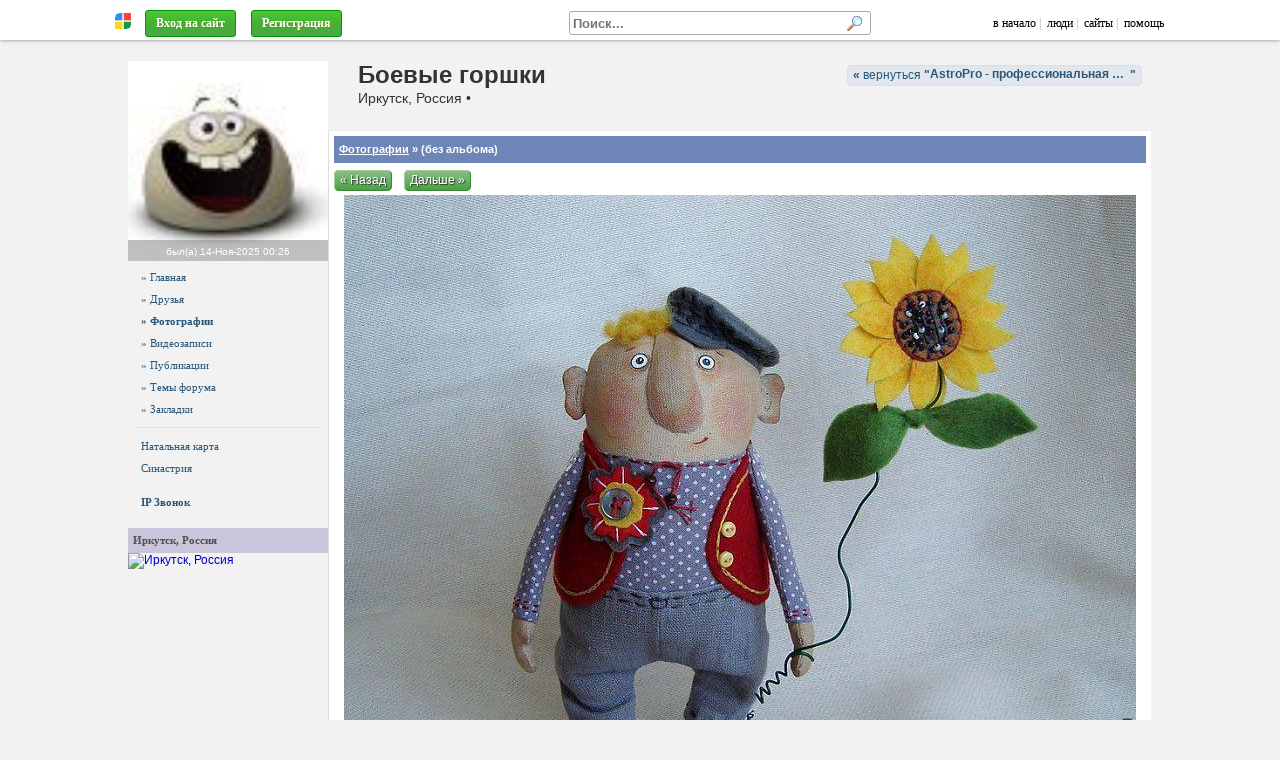

--- FILE ---
content_type: text/html; charset=windows-1251
request_url: https://astropro.ru/?p=foto&id=23935
body_size: 18625
content:
<!DOCTYPE HTML>
<html lang="ru-RU">

<head>
<meta http-equiv="Content-Type" content="text/html; charset=windows-1251" />
<meta name="viewport" content="width=1024">

<script type="text/javascript"> 
var htest = (location.toString().match(/#\http(.*)/) || {})[1] || '';
if (htest.length) { location = 'http' + htest.replace(/^(\/|!)/, '') }
</script>

<script type="text/javascript" src="/js/jquery/jquery-3.1.0.min.js" charset="windows-1251"></script>

<script src="/js/jquery/jquery.form.js" async></script>
<script src="/js/jquery/jquery.appear1.min.js" async></script> 

<script charset="UTF-8" src="//maps.google.com/maps?file=api&amp;v=2&amp;key=AIzaSyAA7j-iQwzmCofflUR7mGBRWVtxEoktRp4&amp;sensor=false&amp;hl=ru"></script>

<script src="/js/swfobject.js?2"></script>

<script src="/js/ajax1.js?42"></script>
<link rel="stylesheet" href="/js/style.css?30">

<script src="/js/openurl.js?47"></script>
<script src="/js/sotol.js?3"></script>

<link rel="shortcut icon" href="/images/rmen.gif" type="image/gif" />

<style type="text/css">

.htop { position: fixed; z-index: 3000; top: 0; left: 0; right: 0; height: 35px; font: 12px Tahoma; padding-top: 0; }
/* .htop { background: #f1f1f1; border-bottom1: 1px solid #aaa; padding-top: 5px; box-shadow: 0 3px 10px #aaa } */
.htop { background: #fff; border-bottom1: 1px solid #aaa; padding-top: 5px; box-shadow: 0 1px 3px #aaa; }
.htop a, .htop a:link, .htop a:visited { color: #000; text-decoration: none; }
.htop a:hover { color: #000 }

.htop .menu a { color: #336699; text-decoration: none; }
.htop .menu a:visited { color: #369; text-decoration: none; }
.htop .menu a:hover { color: #369; text-decoration: none; }
.htop table { height: 35px; color: #aaa; table-layout: auto; overflow: hidden }
.htop #rman { width: 16px }

.htopfix { box-shadow: 0 0 10px #000 } 

.size { max-width: 1024px; min-width: 950px } 

#mbody { margin: 40px auto 0 auto; position: relative; z-index: 1; }

#cont { background-position: 0 0 }

#mfind { background: #fff; display: inline-block; width: 300px; border: 1px solid #aaa; border-radius: 3px; margin-right: 50px; text-align: left; }
#mfind input { border: none; padding: 0 3px; margin: 0; }
#mfind input:focus { outline: none; background: none; box-shadow: none; }

.fbtn { display1: inline-block; position: relative; background: #eee url(/images/text-bgr.png) 0 0; color: #000; text-shadow: none; padding: 1px 5px; border-radius: 3px; 
border: 1px solid #999; border-bottom-color: #888; max-width: 150px; overflow: hidden; text-overflow: ellipsis }

.fbtn a { color: #000; text-decoration: none; }

.fbtn a:hover { text-decoration: underline; }

</style>

<!--[if IE 7]>
<style type="text/css">
body { background:url(about:blank); background-attachment: fixed }
.htop { position: absolute; top: expression(eval(document.body.scrollTop)); } 
.size { width: expression(document.body.clientWidth > 1280 ? "1280px": (document.documentElement.clientWidth || document.body.clientWidth) < 900 ? "900px": "100%" );
</style>
<![endif]-->

<!--[if IE]>
<style type="text/css">
#cont1 { margin-top: -100px }
</style>
<![endif]-->

</head>

<body itemscope itemtype="http://schema.org/WebPage">

<div id="htop" class="htop">

<div id="over"><span class="expand"></span></div>

<table class="size1" style="max-width: 1100px; width:100%; border:0; margin: 0 auto; padding: 0 20px; padding-top: 2px;" cellpadding="0" cellspacing="0">
<tr valign="middle">

  <td width="20" align="center">
    <a href="http://realnyeludi.ru/" rel="nofollow"><img id="rman" src="/images/rmen.gif" hspace="5" title="Система РЕАЛЬНЫЕ ЛЮДИ" alt="" /></a>
  </td>

  <td nowrap><div id="mmenu" style="overflow: hidden">&nbsp;&nbsp;<a href="https://astropro.ru/?p=lgindlg" class="btn3" style="color: #fff" rel="dialog nofollow">Вход на сайт</a></span>&nbsp;
&nbsp;<a href="https://astropro.ru/?p=reg" class="btn3"  style1="color: #fff; font-weight: bold; padding: 5px 13px; background: #ff8e00; line-height: 25px" rel="nofollow">Регистрация</a>
</div></td>

  <script>
  function MFindClose(leave) {

    if (leave) $('#mfind').prop('mouse', 0);

    var ms = $('#mfind').prop('mouse');

    if (ms==0 && !$('#mfind input[name=fs]').is(':focus')) $('#pfind').hide();
  }
  </script>

  <td align="right">
    <div id="mfind" onMouseOver="$(this).prop('mouse', 1)" onMouseLeave="MFindClose(true)" onClick="MFindClose(true)">
      <form onSubmit="FindDo(this,true); return false">
      <input type="hidden" name="p" value="https://astropro.ru/?p=find" />
      <input type="text" name="fs" value="" style="width: 261px; font-weight: bold;" placeholder="Поиск..." onClick="FindFast(this)" onKeyUp="FindFast(this)" onBlur="MFindClose(false)">
      <input type="image" style="margin: 3px; width: 16px; height: 16px;" src="/images/search.gif" alt="" />
      </form>

      <div id="pfind" style="position:absolute; display:none; width:400px; height:10px">
       <div style="border: 1px solid #ccc">
        <div id="fcont" style="overflow-y:auto; overflow-x:hidden; max-height:300px; background:#fff"> </div>
        <a id="link" class="finditem" href="#" style="color:#77f; background: #f1f1f1; padding: 10px 5px; min-height: 0; font-size:0.9em; font-style:italic;">Больше результатов...</a>
       </div> 
      </div>

    </div>
  </td>

  <td nowrap align="right" width="auto">
    <a href="https://astropro.ru/">в начало</a>&nbsp;|
    &nbsp;<a href="https://astropro.ru/?p=users">люди</a>&nbsp;|
    &nbsp;<a href="https://astropro.ru/?p=sites">сайты</a>&nbsp;|
    &nbsp;<a href="/?p=faq" target="help" rel="nofollow dialog">помощь</a>
    &nbsp;
  </td>

</tr></table>

</div> <!-- htop -->

<div id="mbody" class="size"> 
 
  <div id="ihead" style="height: 0; overflow: hidden; position: absolute; z-index: 0; left: 0; right: 0; top: 0">
    <img src="" style="width: 1024px; margin: 0 auto;">
  </div>

  <div id="slider" style="position: absolute; z-index: 100; top: 10px; right: 20px; height: 155px; "></div>

  <div id="cont"> 

     <script>document.title = "Боевые горшки : AstroPro - профессиональная астрология. Обучение и консультации.";</script>
<meta name="keywords" content="Боевые горшки">
<meta name="description" content="Боевые горшки"><div style="right: 10px; top: 15px; z-index: 100; position: absolute">
<a href="https://astropro.ru/" class="rmb1" ><b>&laquo;</b> вернуться 
<b>"<span style="position: relative; top: 7px; display:inline-block; white-space:nowrap; text-overflow: ellipsis; width: auto; max-width: 200px; overflow-x: hidden; ">AstroPro - профессиональная астрология. Обучение и консультации.</span>"</b></a>
</div><div id="head" class="head2">

<!-- <div style="margin-left: 220px; margin-botton: 10px; padding-top: 25px; white-space: nowrap">
</div> -->

<div style="position: absolute; left: 0; right: 0; top: 20px; margin-left: 230px; overflow: hidden; white-space: nowrap;">
<h1>Боевые горшки</h1>Иркутск, Россия •  </div>



<!--

<style>

/*
#hmenu { position: absolute; bottom: 0px; margin-left: 220px; color: #fff; text-shadow: none; white-space: nowrap; height: 30px; }
#hmenu a { display: inline-block; padding: 0px 10px; border-radius: 5px 5px 0 0; color: #fff; text-decoration: none; line-height: 30px; font-size: 17px; font-weight: bold; background: rgba(0, 0, 0, 0.4); color: #fff; text-shadow: 0 0 1px #fff; }
#hmenu .act { background: #fff; color: #000; }
*/
                                                           /*51, 102, 153*/
#hmenu { position: absolute; bottom: 0px; background: #999; padding-left: 220px; color: #fff; text-shadow: none; white-space: nowrap; height: 40px; right: 0; left: 0; }
#hmenu a { display: inline-block; padding: 0px 10px; margin-top: 10px; border-radius: 5px 5px 0 0; color: #fff; text-decoration: none; line-height: 30px; font-size: 17px; font-weight: bold;  }
#hmenu a { text-shadow: 0 0 1px #000 }
#hmenu .act { background: #fff; color: #000; text-shadow: none; }

</style>

<div id="hmenu">
<a href="" onClick="$('#hmenu a').removeClass('act'); $(this).addClass('act'); return false;">Главная</a>
<a href="" class="act">Номера</a>
<a href="">Бронирование</a>
</div>

-->

</div> 

<table cellspacing="0" style="background: #f2f2f2; width: 100%; position: relative; border-top: 1px solid #eee;">
<tr valign="top"> 

<td id="left" style="width: 200px; _width: 204px; display: table-cell; text-align: center; padding: 0 0px 5px 0px; position: relative; z-index1: 1; ">
  <div style="width: 200px">
    <div id="logo"><a href="https://astropro.ru/?uid=793" style="display:block;margin-bottom:5px"><img src="/img/61phmf1mo/cb4wgpxpl_200.jpg" alt="Боевые горшки" style="display:block">
    <div align="center" style="position: absolute; background: rgba(128,128,128,0.5); color: #fff; left: 0; right: 0; bottom: 0; padding: 3px 0;"><span style="color: #fff; font-size:10px">был(а) <nobr>14-Ноя-2025&nbsp;00:26</nobr></span></div>
    </a></div>
    <nav style="/* margin-top: 10px; */ text-align: left"><div class="left menu"><a href="https://astropro.ru/?p=us&uid=793" > » Главная </a><a href="https://astropro.ru/?p=usfrnd&uid=793" > » Друзья </a><a href="https://astropro.ru/?p=foto&uid=793" style="font-weight: bold;"> » Фотографии </a><a href="https://astropro.ru/?p=video&uid=793" > » Видеозаписи </a><a href="https://astropro.ru/?p=blog&uid=793" > » Публикации </a><a href="https://astropro.ru/?p=frum&uid=793" > » Темы форума </a><a href="https://astropro.ru/?p=usfav&uid=793" > » Закладки </a><hr><a href="https://astropro.ru/?p=usnatal&uid=793">Натальная карта</a> <a href="https://astropro.ru/?p=ussin&uid=793">Синастрия</a><br><a href="#" onClick="opendlg('https://astropro.ru/?fis=call&uid=793','phone',350,550); return false"> <b>IP Звонок</b></a></div><br><div style="background1: #fdfdfd; overflow: hidden">
  <div class="razd1" style="margin:0;white-space:nowrap;overflow:hidden;text-overflow:ellipsis">
  <!-- <div style="font-size: 11px; font-style: normal; color: #505050; font-weight: bold; margin-bottom: 3px; line-height: 100%; padding: 5px 3px 7px 7px; border-top: 1px solid #e1e7ed; background: #f2f2f2; "> -->
    <div style="float: right; text-decoration: underline"></div>
    Иркутск, Россия</div>
  <div class="midd" style="padding: 0px 0px"><a href="#" onClick="ViewMap('Иркутск, Россия','52.2666664123535,104.333335876465',false);return false;"><img src="//maps.google.com/maps/api/staticmap?center=52.2666664123535,104.333335876465&zoom=11&size=200x120&sensor=false&language=ru" width="200" height="120" alt="Иркутск, Россия" title="Иркутск, Россия" itemprop="map" /></a></div>
</div>
</nav>
  </div>
</td>

<td class="cont" style="width: 100%; padding: 5px; background: #fff; border: 1px solid #f2f2f2; border-top: 0; border-left: 1px solid #ddd; position: relative; z-index1: 0;">

  <div style="position: relative">
    <div id="content"><style type="text/css">
.foto1 { position: relative; display: block; width: 225px; height: 150px; overflow: hidden; background: #777; vertical-align: middle; cursor: pointer; background-size: cover; background-position: center; }

.foto1 .fotocapt { position: absolute; left:0; right: 0; bottom: 0; padding: 5px; padding-right: 20px; line-height: 120%; font-size: 10px; overflow: hidden; white-space: nowrap; text-overflow: ellipsis; text-align: left; color: #ffffff; background-color: rgba(0,0,0,0.5); filter:progid:DXImageTransform.Microsoft.gradient(startColorstr=#80000000,endColorstr=#80000000) }
.foto1:hover .fotocapt { text-decoration: none; color: #ffffff; white-space: normal; }

.foto1 span { position: absolute; right:0; bottom: 0; color: #ff0; padding: 5px; font: bold 11px Arial }
.foto1 img { width: 100% }
</style>
<h2 class="top"><a href="https://astropro.ru/?p=foto&uid=793">Фотографии</a> &raquo; (без альбома)</h2><div id="foto"><div style="text-align: left; padding-bottom: 3px; line-height: 170%" class1="ramb"><div style="white-space: nowrap; margin-top: -5px"><a href="https://astropro.ru/?p=foto&id=27807" onClick="return fotoLoad(this)" class="rmb"> &laquo; Назад</a>  &nbsp; <a id="fotoNext" href="https://astropro.ru/?p=foto&id=23935" onClick="return fotoLoad(this)" class="rmb">Дальше &raquo; </a> </div></div><span itemscope itemtype="http://schema.org/Photograph"><div id="imgCont" style="text-align: center; overflow: hidden; min-height: 250px;"><a id="fotoNext" href="https://astropro.ru/?p=foto&id=19839" onClick="return fotoLoad(this)" style="display: block; min-height: 250px;"><img id="mainImg" style="" src="/img/y0qwk4qup/1m63jh5w65.jpg" alt="" title="" onLoad="fotoLoaded('')" itemprop="image"></a></div><center><table width="750" class="ramt small" style="margin-top: 10px"><tr valign="top"><td class="midd"><style>
.baner { margin: 5px 0; padding: 5px; clear: both; text-align: center; display: none }
.baner table { width: 600px; margin: 0 auto; color: #333; background: url(/arcanum/images/mask.png) }
</style>

<div id="bnr1" class="baner">
  <a href="//astropro.ru/vhoro/" target="_blank">
    <img src="//astropro.ru/vhoro/images/imgb.png" style="width: 100%; max-width: 600px; height: auto; display: block; margin: 0 auto" />
  </a>
</div>

<div id="bnr2" class="baner">
<a href="http://astropro.ru/arcanum/" target="_blank">
  <table style="border: 1px solid #ccc; padding: 5px;"><tr valign="top">
    <td width="110"><img src="//astropro.ru/arcanum/images/share.jpg" width="100"></td>
    <td><h2 style="font-size: 20px; font-weight: bold;">Нумерология ТАРО</h2>
    Полный индивидуальный нумерологический портрет (описание личности, важных периодов, подбор талисманов, ароматов и цветов), прогноз на год в целом и на каждый месяц и прогноз на каждый день
    </td>
  </tr></table>
</a>
</div>

<div id="bnr3" class="baner">
  <a href="http://astropro.ru/calendar/" target="_blank">
  <table style="border: 1px solid #ccc; padding: 5px;"><tr valign="top">
    <td width="110"><img src="//astropro.ru/calendar/images/share.jpg" width="100"></td>
    <td><h2 style="font-size: 20px; font-weight: bold;">Календарь астролога</h2>
    Индивидуальный календарь с информацией на каждый день: лунный день, Луна без курса, ингрессии, развороты, аспекты к транзиту и наталу.
    </td>
  </tr></table>
</a>
</div>

<!--

<div id="bnr3" style="padding: 10px; clear: both; text-align: center; display: none">
<a href="http://astropro.ru/epoint/?from=astropro.ru" target="_blank"><img src="/images/tztmaps.png" style="width: 100%; max-width: 600px; height: auto" /></a>
</div>

<div id="bnr3" style="padding: 10px; clear: both; text-align: center; display: none">
<a href="http://astropro.ru/horary/" target="_blank"><img src="http://astropro.ru/horary/images/bnr3.jpg" style="width: 100%; max-width: 600px; height: auto" /></a>
</div>

<div id="bnr4" style="padding: 10px; clear: both; text-align: center; display: none ">
<a href="http://heartfinder.ru/?utm_source=astropro&utm_medium=banner&utm_campaign=hf_astropro" target="_blank" rel="nofollow"><img src="http://astropro.ru/finder/images/hf_banner.png" style="width: 100%; max-width: 600px; height: auto" /></a>
</div> -->

<script type="text/javascript">
var bid = Math.round(Math.random()*3)+1;
document.getElementById('bnr'+bid).style.display = "block"
</script>
<div id="komm"><a name="komm"></a><div style="height:20px"></div><div class="info" style="clear: both; margin-bottom: 20px"></div></div></td><td width="220" style="padding-left: 5px"><div class="midd box" style="color: #ff0000; background: #f2f2f2; padding: 5px; text-align: center;">Место на карте не указано! </div>
<noindex><div nowrap class="share" style="height: 28px">
<script type="text/javascript" src="//yandex.st/share/share.js" charset="utf-8"></script>
<div class="yashare-auto-init" data-yashareL10n="ru" data-yashareType="none" data-yashareQuickServices="facebook,twitter,yaru,vkontakte,odnoklassniki,moimir,lj,moikrug,gplus,pinterest"></div> 
</div></noindex><div style="padding: 3px 0px;"><a href="https://astropro.ru/?uid=793" target="">Боевые горшки</a><br><font class="small"><span class="white-span:nowrap"><nobr>01-Ноя-2014&nbsp;21:00</nobr>, <b>13718/0</b></span><br><br></font>альбом <a href="https://astropro.ru/?p=foto&uid=793">(без альбома)</a></div><div style="padding: 3px 0; margin: 10px 0"></td></tr></table></center></span></div><div id="fotoTemp" style="display: none"></div>
</div>
  </div>

</td>

</tr>
</table> </div> 

  <div class="small" style="color: #333; margin: 30px 50px; margin-top: 10px; padding: 3px 20px; border-top: 1px solid #cccccc; text-align: left; min-height: 50px">
&copy; 2015 Система "Реальные люди"
 <div style="width: 300px; float: right; text-align: right">
  <!--<noindex>--> <!--
<a href="//top100.rambler.ru/navi/2293092/">
<img src="//counter.rambler.ru/top100.cnt?2293092" alt="Rambler's Top100" border="0" />
</a>
-->

<a href="//top.mail.ru/jump?from=1918929">
<img src="//d7.c4.bd.a1.top.mail.ru/counter?id=1918929;t=49" 
style="border:0;" height="31" width="88" alt="Рейтинг@Mail.ru" /></a>

<!-- Yandex.Metrika counter -->
<script type="text/javascript">
(function (d, w, c) {
    (w[c] = w[c] || []).push(function() {
        try {
            w.yaCounter209262 = new Ya.Metrika({id:209262,
                webvisor:true,
		clickmap:true,
		trackLinks:true,
		trackHash:true});
        } catch(e) { }
    });

    var n = d.getElementsByTagName("script")[0],
        s = d.createElement("script"),
        f = function () { n.parentNode.insertBefore(s, n); };
    s.type = "text/javascript";
    s.async = true;
    s.src = (d.location.protocol == "https:" ? "https:" : "http:") + "//mc.yandex.ru/metrika/watch.js";

    if (w.opera == "[object Opera]") {
        d.addEventListener("DOMContentLoaded", f, false);
    } else { f(); }
})(document, window, "yandex_metrika_callbacks");
</script>
<noscript><div><img src="//mc.yandex.ru/watch/209262" style="position:absolute; left:-9999px;" alt="" /></div></noscript>
<!-- /Yandex.Metrika counter -->
 <!--</noindex>-->
 </div>
</div>

<span style="font-size: 9px"></span>
<!--check code-->

</div>

<a id="itop" href="#" onClick="$(window).scrollTop(topScroll); return false">Наверх &uarr;</a>

<div id="layer" style="display:none;overflow-x:hidden"></div>
<div id="dialog" style="display:none;overflow-x:hidden;margin:10px"></div>
<div id="msgdlg" style="display:none;overflow-x:hidden"></div>

<div id="scrpts" style="display:none;overflow-x:hidden"></div>

</body>
</html>